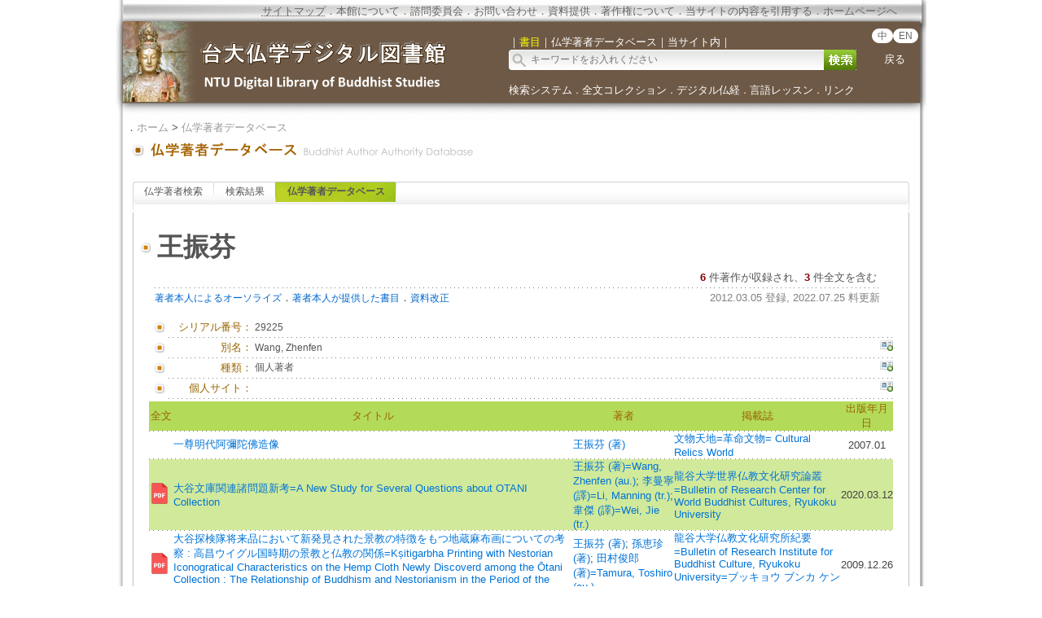

--- FILE ---
content_type: text/html;charset=utf-8
request_url: https://buddhism.lib.ntu.edu.tw/jp/author/authorinfo.jsp?ID=%2029225
body_size: 6521
content:
 





 

<html>
<head>
	<!-- Global site tag (gtag.js) - Google Analytics -->
	<script async src="https://www.googletagmanager.com/gtag/js?id=G-W1HN00TY2L"></script>
	<script src="https://buddhism.lib.ntu.edu.tw/common/gtag.js" type="text/javascript"></script>
	<base href="https://buddhism.lib.ntu.edu.tw/" >
	<meta http-equiv="Content-Type" content="text/html; charset=utf-8">
	<title>台大仏学デジタル図書館 ::: 仏学著者データベース</title>
    	<link rel="SHORTCUT ICON" href="images/weblogo.ico">
	<script src="jquery-1.11.0.js" type="text/javascript"></script>
	<link rel=stylesheet type="text/css" href="style.css"> 
	<link rel=stylesheet type="text/css" href="style_v1.css">
	<script src="javascript.js" type="text/javascript"></script>
</head>
<body>

<table align="center" class="MainPanel">
    <tr>
	<td valign="top" colspan="3" class="MainPanelHeaderJP">

<div align='center'><input type='hidden' name='choose' id='choose' value='SearchForm1'>
	<table border='0' width='995' cellspacing='0' cellpadding='4' height='148'>
		<tr>
			<td height='25' colspan='3'>
			<p align='right' style='font-size:10pt'>
			<font size='2' color='#FFFFFF'><acronym title='Copyright'><a class='topheader' href='jp/aboutus/sitemap.jsp'>サイトマップ</a></acronym></font><font color='#676767'>．<a class='topheader' href='jp/aboutus/aboutus.jsp'>本館について</a>．<a class='topheader' href='jp/aboutus/consultants.jsp'>諮問委員会</a>．<a class='topheader' href='jp/aboutus/contactus.jsp'>お問い合わせ</a>．<a class='topheader' href='jp/aboutus/search_reg.jsp'>資料提供</a>．<a class='topheader' href='jp/aboutus/copyright.jsp'>著作権について</a>．<a class='topheader' href='jp/aboutus/cite.jsp'>当サイトの内容を引用する</a>．<!--<a class='topheader' href="jp/aboutus/donate.jsp"><font size='2' color='#AA2211'><b>ご支援について</b></font></a>．--><a class='topheader' href='./jp/index.jsp'>ホームページへ</a>&nbsp;&nbsp;&nbsp;&nbsp;&nbsp;&nbsp;&nbsp;&nbsp;</font></td>
		</tr>
		<tr>
			<td width='470' rowspan='2'><a href='https://buddhism.lib.ntu.edu.tw/jp/index.jsp'><img src='https://buddhism.lib.ntu.edu.tw/images/headlogolink.gif' border=0></a></td>
			<td valign='bottom' height='45'><font style='font-size:10pt' color='#FFFFFF'>｜<span id='S1' style='color:yellow'>書目</span>｜<span id='S2'>仏学著者データベース</span>｜<!-- <span id='S3'>中国仏教美術論文検索</span>｜ --><span id='S4'>当サイト内</span>｜</font><br>
			<div id='searchpanel'>
				<form name='SearchForm1' id='SearchForm1' method='get' action='jp/search/default.jsp' style='margin-top:0px;margin-bottom:0px;'>
				<table border='0' cellspacing='0' cellpadding='0'>
					<tr><td width='360' height='25' background='https://buddhism.lib.ntu.edu.tw/images/search-input.gif' align='left'><input name='q' type='text' size='50' style='border: 0px none;background-color: transparent;font-size: 12; margin-left:25' onkeydown='if(window.event.keyCode==13) $("#SearchForm1").submit()' placeholder='キーワードをお入れください'></td>
						<td><button type='submit' onclick='$('#SearchForm1').submit()' onmouseover="this.style.cursor='pointer';" onmouseout="this.style.cursor='auto';" style="border:0px solid #000000;width:40px;height:25px;background-image:url('https://buddhism.lib.ntu.edu.tw/jp/images/search-submit.gif');">&nbsp;</button></td>
					</tr>
				</table>
				</form>
			</div>
			</td>
			<td width='69' valign='top' align=center>
				<div style='margin-top:3;'><b><font size='2' color='#FFFFFF' face='Arial'>
					<span class="badge-version"><a href='../index.jsp'>中</a></span><span class="badge-version"><a href='../en/index.jsp'>EN</a></span></font></b>
					<br><br><a class='select' href='javascript:history.go(-1);'>戻る</a></div>
			</td>
		</tr>
		<tr>
			<td width='501' colspan='2' height='40' style='font-size:9pt'><font color='#FFFFFF'><a class='select' href='./jp/search/'>検索システム</a>．<a class='select' href='./jp/fulltext/'>全文コレクション</a>．<a class='select' href='./jp/sutra/'>デジタル仏経</a>．<a class='select' href='./jp/lesson/'>言語レッスン</a>．<a class='select' href='./jp/website/'>リンク</a></font></td>
		</tr>
		<tr>
			<td width='470' height='15'></td>
			<td width='505' height='15' colspan='2'></td>
		</tr>
	</table>
</div>

<script language="javascript">
function setChoose(span){
	$("#S1").css("color","#FFFFFF");
	$("#S2").css("color","#FFFFFF");
	$("#S3").css("color","#FFFFFF");
	$("#S4").css("color","#FFFFFF");
	$("#"+span).css("color","yellow");
}

$(function(){	
	$("#S1").click(function(){
		$("#choose").val("SearchForm1");
		setChoose("S1");
		$("#searchpanel").html("<form name='SearchForm1' id='SearchForm1' method='get' style=\"margin-top:0px;margin-bottom:0px;\" action='jp/search/default.jsp'><table border='0' cellspacing='0' cellpadding='0'><tr><td width='360' height='25' background='https://buddhism.lib.ntu.edu.tw/images/search-input.gif' align='left'><input name='q' type='text' size='50' style='border: 0px none;background-color: transparent;font-size: 12; margin-left:25' onkeydown='if(window.event.keyCode==13) $(\"#SearchForm1\").submit()' placeholder=\"キーワードをお入れください\"></td><td><button type='submit' onclick=\"$('#SearchForm1').submit()\" onmouseover=\"this.style.cursor='pointer';\" onmouseout=\"this.style.cursor='auto';\" style=\"border:0px solid #000000;width:40px;height:25px;background-image:url('https://buddhism.lib.ntu.edu.tw/jp/images/search-submit.gif');\">&nbsp;</button></td></tr></table></form>");
	});
	$("#S1").mouseover(function() {
		this.style.color="yellow";
		this.style.cursor="pointer";
	});
	$("#S1").mouseout(function() {
		if($("#choose").val()!="SearchForm1") this.style.color="#FFFFFF";
	});
	
	$("#S2").click(function(){
		$("#choose").val("SearchForm2");
		setChoose("S2");
		$("#searchpanel").html("<form name='SearchForm2' id='SearchForm2' method='POST' style=\"margin-top:0px;margin-bottom:0px;\" action='https://buddhism.lib.ntu.edu.tw/jp/author/authorlist.jsp'><table border='0' cellspacing='0' cellpadding='0'><input type='hidden' name='cboAuthorQryRule' value='part'><tr><td width='360' height='25' background='https://buddhism.lib.ntu.edu.tw/images/search-input.gif' align='left'><input name='txtAuthorQryString' id='txtAuthorQryString' type='text' size='50' style='border: 0px none;background-color: transparent;font-size: 12; margin-left:25' onkeydown='if(window.event.keyCode==13) $(\"#SearchForm2\").submit()' placeholder=\"キーワードをお入れください\"></td><td><button type='submit' onclick=\"$('#SearchForm2').submit()\" onmouseover=\"this.style.cursor='pointer';\" onmouseout=\"this.style.cursor='auto';\" style=\"border:0px solid #000000;width:40px;height:25px;background-image:url('https://buddhism.lib.ntu.edu.tw/jp/images/search-submit.gif');\">&nbsp;</button></td></tr></table></form>");
	});
	$("#S2").mouseover(function() {
		this.style.color="yellow";
		this.style.cursor="pointer";
	});
	$("#S2").mouseout(function() {
		if($("#choose").val()!="SearchForm2") this.style.color="#FFFFFF";
	});
	
	$("#S3").click(function(){
		$("#choose").val("SearchForm3");
		setChoose("S3");
		$("#searchpanel").html("<form name='SearchForm3' id='SearchForm3' method='POST' style=\"margin-top:0px;margin-bottom:0px;\" action='http://140.112.115.46/paper/user/general_01.asp'><table border='0' cellspacing='0' cellpadding='0'><input type='hidden' name='step' value='1'><input type='hidden' name='search_type' value='不限欄位'><tr><td width='360' height='25' background='https://buddhism.lib.ntu.edu.tw/images/search-input.gif' align='left'><input name='search_text' id='search_text' type='text' size='50' style='border: 0px none;background-color: transparent;font-size: 12; margin-left:25' onkeydown='if(window.event.keyCode==13) $(\"#SearchForm3\").submit()' placeholder=\"キーワードをお入れください\"></td><td><button type='submit' onclick=\"$('#SearchForm3').submit()\" onmouseover=\"this.style.cursor='pointer';\" onmouseout=\"this.style.cursor='auto';\" style=\"border:0px solid #000000;width:40px;height:25px;background-image:url('https://buddhism.lib.ntu.edu.tw/jp/images/search-submit.gif');\">&nbsp;</button></td></tr></table></form>");
	});
	$("#S3").mouseover(function() {
		this.style.color="yellow";
		this.style.cursor="pointer";
	});
	$("#S3").mouseout(function() {
		if($("#choose").val()!="SearchForm3") this.style.color="#FFFFFF";
	});
	
	$("#S4").click(function(){
		$("#choose").val("SearchForm4");
		setChoose("S4");
		$("#searchpanel").html("<form name='SearchForm4' id='SearchForm4' method='get' style=\"margin-top:0px;margin-bottom:0px;\" action='https://www.google.com/search'><table border='0' cellspacing='0' cellpadding='0'><input type=hidden name=sitesearch value='http://buddhism.lib.ntu.edu.tw'><tr><td width='360' height='25' background='https://buddhism.lib.ntu.edu.tw/images/search-input.gif' align='left'><input name='as_q' id='as_q' type='text' size='50' style='border: 0px none;background-color: transparent;font-size: 12; margin-left:25' onkeydown='if(window.event.keyCode==13) $(\"#SearchForm4\").submit()' placeholder=\"キーワードをお入れください\"></td><td><button type='submit' onclick=\"$('#SearchForm4').submit()\" onmouseover=\"this.style.cursor='pointer';\" onmouseout=\"this.style.cursor='auto';\" style=\"border:0px solid #000000;width:40px;height:25px;background-image:url('https://buddhism.lib.ntu.edu.tw/images/search-submit.gif');\">&nbsp;</button></td></tr></table></form>");
	});
	$("#S4").mouseover(function() {
		this.style.color="yellow";
		this.style.cursor="pointer";
	});
	$("#S4").mouseout(function() {
		if($("#choose").val()!="SearchForm4") this.style.color="#FFFFFF";
	});
})
</script>
</td>
    </tr>
    <tr>
        <td class="MainPanelLeft"></td>
        <td class="MainPanelCenter">
        <!------------------------------ 主要網頁內容 Start ------------------------------>
        <!------------------------------ 1.指南 Start ------------------------------>
		<div class="guide">．<a href="jp/./index.jsp" class="guide">ホーム</a> > 
			<a class="guide" href="jp/author">仏学著者データベース</a><!-- > <a class="guide" href="jp/author/singleauthor.jsp">作者簡介</a>--></div>
        <!------------------------------ 1.指南  End  ------------------------------>
        <!------------------------------ 2.單元功能選單 Start ------------------------------>
		<table border="0" width="100%">
			<tr>
				<td><a href="jp/author" class="pagetitle">
				<img src="jp/images/title/Title_Author.gif" border="0"></a></td>
				<td width="85%" valign="bottom"><div class="pagetitle"></div></td>
				<td width="130" valign="bottom" align="right">

				</td>
			</tr>
		</table><br>
        <!------------------------------ 2.單元功能選單  End  ------------------------------>
        <!------------------------------ 3.單元內容 Start ------------------------------>
		<table border="0" width="100%" height="300" cellspacing=4 cellpadding=4>
			<tr>
				<td valign="top" width="80%">
				<!------------------------------ 3.2 單元內容  (中) Start ------------------------------>
					
				<div class="TabStyle_60">
			       	<ul class="TabStyle TabStyle_60">
			           	<li class="Tab_frist" onMouseOver="this.className='Tab_frist_Over';" onMouseOut="this.className='Tab_frist';">
						<a href="jp/author/index.jsp" class="Tab_R">仏学著者検索</a></li>
						<li onMouseOver="this.className='Tab_Over';" onMouseOut="this.className=null;"><a href="jp/author/authorlist.jsp" class="Tab_R">検索結果</a></li>
						<li class="Tab_On"><a href="jp/author/authorinfo.jsp" class="Tab_R">仏学著者データベース</a></li>
					</ul>
			   	</div>
				<table border="0" width="100%" height="100" cellspacing="0" cellpadding="0" bordercolor="#C0C0C0" style="border-top-style:none; border-left-style: solid; border-left-width: 1px; border-right-style: solid; border-right-width: 1px; border-top-width: 1px; border-bottom-style: solid; border-bottom-width: 1px">
					<tr>
						<td>
							<!------------------------------------------------------------------------------------------------->





<br>

<table borderColor="#ffffff" cellSpacing="3" cellPadding="0" borderColorLight="#C1C184" border="0" style="margin-left: 0; margin-right: 0" width="920" align="center">
	<tr>
		<td style="font-size: 10pt; text-align: right" width="20"><img border="0" src="images/dot/dot01.gif"></td>
		<td style="font-size: 10pt; text-align: right" colspan="3" width="900">

		<table border="0" width="100%" cellPadding="0" cellspacing="3">
			<tr>
				<td align="left" valign="top"><p style="text-align: left"><b><font size="6">王振芬</font></b>&nbsp;&nbsp;</td>
				<td align="right" valign="top" width="70">
					
				</td>
			</tr>
		</table>
		</td>
	</tr>
	<tr>
		<td style="font-size: 10pt; text-align: right" width="20" valign="top">&nbsp;
		</td>
		<td style="font-size: 10pt; text-align: right" colspan="3">
		<table border="0" width="100%" cellspacing="0" cellpadding="0">
			<tr>
				<td><font size="2"><!-- 生日資訊 strBidthInfo--></font></td>
				<td valign="bottom">
				<p align="right"><font size="2"><b><font color="#800000">6</font></b><font color="#0066CC"> 
				</font>件著作が収録され、<b><font color="#800000">3</font></b> 件全文を含む<!-- (<font color="#800000"><b>まだ本館にオーソライズされていません</b></font>) -->&nbsp;
			</tr>
		</table>
		</td>
	</tr>
	<tr>
		<td width="20" height="1" align="right" valign="top"></td>
		<td colspan="3" height="1" background="images/line01.gif"></td>
	</tr>
	<tr>
		<td style="font-size: 10pt; text-align: right" width="20" valign="top">&nbsp;
		</td>
		<td style="font-size: 10pt; text-align: right" colspan="3" valign="top" height="30">
		<table border="0" width="100%" cellspacing="0" cellpadding="0" style="TABLE-LAYOUT: fixed">
			<tr>
				<td><a href="jp/author/authorauthorize.jsp"><font color="#0066CC">著者本人によるオーソライズ</font></a>．<a href="jp/author/authorreg.jsp"><font color="#0066CC">著者本人が提供した書目<!-- 著者本人提供書目 --></font></a>．<a href="jp/author/authormodify.jsp?ID=29225"><font color="#0066CC">資料改正</font></a></td>
				<td align="right"><font size="2" color="#808080">2012.03.05 登録, 2022.07.25 料更新</font>
                </td>
			</tr>
		</table>
		</td>
	</tr>
	</table>
	<table style="table-layout: fixed; word-wrap: break-word" borderColor="#ffffff" cellSpacing="3" cellPadding="0" borderColorLight="#C1C184" border="0" style="margin-left: 0; margin-right: 0" width="920" align="center">
	<tr>
		<td style="font-size: 10pt; text-align: right" width="20"><img border="0" src="images/dot/dot01.gif"></td>
		<td style="font-size: 10pt; text-align: right" width="100"><font color="#996600">シリアル番号：</font></td>
		<td style="font-size: 10pt; " width="760" colspan="2"><p style="text-align: left">29225</td>
	</tr>
	<tr>
		<td width="20" height="1" align="right" valign="top"></td>
		<td colspan="3" height="1" background="images/line01.gif"></td>
	</tr>
	<tr>
		<td style="font-size: 10pt; text-align: right" width="20"><img border="0" src="images/dot/dot01.gif"></td>
		<td style="font-size: 10pt; text-align: right" width="100"><font color="#996600">別名：</font></td>
		<td style="font-size: 10pt; " width="740"><p style="text-align: left">Wang, Zhenfen</td>
		<td style="font-size: 10pt; " width="20" valign="top" align="right"><a href="jp/author/authormodify.jsp?ID=29225&topic=1#begin"><img border="0" src="images/dot/supplyinfo.jpg"></a></td>
	</tr>
	<tr>
		<td width="20" height="1" align="right" valign="top"></td>
		<td colspan="3" height="1" background="images/line01.gif"></td>
	</tr>
	<tr>
		<td style="font-size: 10pt; text-align: right" width="20"><img border="0" src="images/dot/dot01.gif"></td>
		<td style="font-size: 10pt; text-align: right" width="100"><font color="#996600">種類：</font></td>
		<td style="font-size: 10pt; " width="740"><p style="text-align: left">個人著者</td>
		<td style="font-size: 10pt; " width="20" valign="top" align="right"><a href="jp/author/authormodify.jsp?ID=29225&topic=2#begin"><img border="0" src="images/dot/supplyinfo.jpg"></a></td>
	</tr>
	<tr>
		<td width="20" height="1" align="right" valign="top"></td>
		<td colspan="3" height="1" background="images/line01.gif"></td>
	</tr>

	<tr>
		<td style="font-size: 10pt; text-align: right" width="20"><img border="0" src="images/dot/dot01.gif"></td>
		<td style="font-size: 10pt; text-align: right" width="100"><font color="#996600">個人サイト：</font></td>
		<td style="font-size: 10pt; " width="740"><a target="_blank" href="" class="extendsearch"></a> </td>
		<td style="font-size: 10pt; " valign="top" width="20" align="right"><a href="jp/author/authormodify.jsp?ID=29225&topic=7#begin"><img border="0" src="images/dot/supplyinfo.jpg"></a></td>
	</tr>
	<tr>
		<td width="20" height="1" align="right" valign="top"></td>
		<td colspan="3" height="1" background="images/line01.gif"></td>
	</tr>

	<tr><td colspan="4">
			<table style="BORDER-COLLAPSE: collapse; FONT-SIZE: 10pt" border="0" cellSpacing="1" borderColor="#F1F8E0" cellPadding="0" width="100%">
				<tr bgColor="#FFFFFF">
					<td width="30" height="30" align="middle" bgcolor="#B4DA5A">
					<font color="#996600">全文</font></td>
					<td align="middle" bgcolor="#B4DA5A">
					<font color="#996600">タイトル</font></td>
					<td align="middle" bgcolor="#B4DA5A">
					<font color="#996600">著者</font></td>
					<td align="middle" bgcolor="#B4DA5A">
					<font color="#996600">掲載誌</font></td>
					<td align="middle" bgcolor="#B4DA5A">
					<font color="#996600">出版年月日</font></td>
				</tr>
                <tr><td colspan="5" height="1" background="images/line01.gif"></td></tr>
				
						<tr bgcolor="#FFFFFF" onMouseOver="this.style.backgroundColor='#FFFF66';" onMouseOut="this.style.backgroundColor='#FFFFFF';">
							<td vAlign="middle" align="center" height="30">&nbsp;</td>
							<td vAlign="middle" align="left"><a href="https://buddhism.lib.ntu.edu.tw/jp/search/search_detail.jsp?seq=554919&comefrom=authorinfo" class="extendsearch">一尊明代阿彌陀佛造像</a></td>
							<td vAlign="middle" align="left"><a href='jp/author/authorinfo.jsp?ID=29225' class='extendsearch'>王振芬 (著)</a></td>
                            
                            <td vAlign="middle" align="left"><a href="./jp/journal/journaldetail.jsp?seq=13254&comefrom=authorinfo" class="extendsearch" target="_blank">文物天地=革命文物= Cultural Relics World</a></td>
                            
							<td vAlign="middle" align="center">2007.01</td>
						</tr>
                        <tr><td colspan="5" height="1" background="images/line01.gif"></td></tr>
					<!--
					<tr><td style="font-size: 10pt; text-align: right" width="20" valign="top">。</td>
						<td style="font-size: 10pt; text-align: left" colspan="3"><a href="https://buddhism.lib.ntu.edu.tw/BDLM/toModule.do?prefix=/search&page=/search_detail.jsp?seq=554919" class="extendsearch">一尊明代阿彌陀佛造像</a>  / 王振芬 (著) / 文物天地=革命文物= Cultural Relics World v.2007 n.1 / 2007.01</td>
					</tr>
					<tr>
						<td width="20" height="1" align="right" valign="top"></td>
						<td colspan="3" height="1" background="images/line01.gif"></td>
					</tr>-->
				
						<tr bgcolor="#D1E99A" onMouseOver="this.style.backgroundColor='#FFFF66';" onMouseOut="this.style.backgroundColor='#D1E99A';">
							<td vAlign="middle" align="center" height="30"> <a href='https://opac.ryukoku.ac.jp/?action=pages_view_main&active_action=v3search_view_main_init&op_param=gcattp_flag%3Dall%26holar_flag%3Dall%26hollc%3D%26srhclm1%3Dwords%26valclm1%3D%26optclm1%3DAND%26srhclm2%3Dtitle%26valclm2%3D%26optclm2%3DAND%26srhclm3%3Dauth%26valclm3%3D%26optclm3%3DAND%26srhclm4%3Dpub%26valclm4%3D%26year%3D%26year2%3D%26isbn_issn%3D%26ncid%3D%26bibid%3DTD32121922%26rgtn%3D%26lenid%3D%26cln%3D%26code_type%3D%26code%3D%26cntry%3D%26lang%3D%26cls%3D%26holph%3D%26sortkey%3Dsyear%252Csauth%252FDESC%26listcnt%3D20%26startpos%3D%26fromDsp%3Dcatsrd%26searchDsp%3Dcatsrd%26initFlg%3D_RESULT_SET%26hitcnt%3D%26searchsql%3D%26combsearch%3D%26searchhis%3D%26akey%3D%26sdi%3D%26fct_gcattp%3D%26fct_auth%3D%26fct_pub%3D%26fct_year%3D%26fct_cls%3D%26fct_sh%3D%26fct_lang%3D%26fct_holar%3D%26fct_campus%3D%26fct_tag%3D%26fct_range_year%3D%26fct_stamp%3D%26fct_user1%3D%26fct_user2%3D%26fct_user3%3D%26fct_user4%3D%26fct_user5%3D%26fct_holstat%3D%26words%3D%26title%3D%26auth%3D%26pub%3D%26sh%3D%26rev%3D%26tag%3D%26user1%3D%26user2%3D%26user3%3D%26user4%3D%26user5%3D%26hollc_l%3D%26holph_l%3D%26holsc_l%3D%26year_y%3D%26year_m%3D%26year_d%3D&block_id=363&tab_num=0&search_mode=detail#catdbl_363-TD32121922' target=_blank><img src='images/dot/icon_pdf2.png' width='25px;' border=0></a>&nbsp;</td>
							<td vAlign="middle" align="left"><a href="https://buddhism.lib.ntu.edu.tw/jp/search/search_detail.jsp?seq=646175&comefrom=authorinfo" class="extendsearch">大谷文庫関連諸問題新考=A New Study for Several Questions about OTANI Collection</a></td>
							<td vAlign="middle" align="left"><a href='jp/author/authorinfo.jsp?ID=29225' class='extendsearch'>王振芬 (著)=Wang, Zhenfen (au.)</a>; <a href='jp/author/authorinfo.jsp?ID= 162596' class='extendsearch'> 李曼寧 (譯)=Li, Manning (tr.)</a>; <a href='jp/author/authorinfo.jsp?ID= 162640' class='extendsearch'> 韋傑 (譯)=Wei, Jie (tr.)</a></td>
                            
                            <td vAlign="middle" align="left"><a href="./jp/journal/journaldetail.jsp?seq=11546&comefrom=authorinfo" class="extendsearch" target="_blank">龍谷大学世界仏教文化研究論叢=Bulletin of Research Center for World Buddhist Cultures, Ryukoku University</a></td>
                            
							<td vAlign="middle" align="center">2020.03.12</td>
						</tr>
                        <tr><td colspan="5" height="1" background="images/line01.gif"></td></tr>
					<!--
					<tr><td style="font-size: 10pt; text-align: right" width="20" valign="top">。</td>
						<td style="font-size: 10pt; text-align: left" colspan="3"><a href="https://buddhism.lib.ntu.edu.tw/BDLM/toModule.do?prefix=/search&page=/search_detail.jsp?seq=646175" class="extendsearch">大谷文庫関連諸問題新考=A New Study for Several Questions about OTANI Collection</a>  / 王振芬 (著)=Wang, Zhenfen (au.); 李曼寧 (譯)=Li, Manning (tr.); 韋傑 (譯)=Wei, Jie (tr.) / 龍谷大学世界仏教文化研究論叢=Bulletin of Research Center for World Buddhist Cultures, Ryukoku University v.58 / 2020.03.12 [<a href=https://opac.ryukoku.ac.jp/?action=pages_view_main&active_action=v3search_view_main_init&op_param=gcattp_flag%3Dall%26holar_flag%3Dall%26hollc%3D%26srhclm1%3Dwords%26valclm1%3D%26optclm1%3DAND%26srhclm2%3Dtitle%26valclm2%3D%26optclm2%3DAND%26srhclm3%3Dauth%26valclm3%3D%26optclm3%3DAND%26srhclm4%3Dpub%26valclm4%3D%26year%3D%26year2%3D%26isbn_issn%3D%26ncid%3D%26bibid%3DTD32121922%26rgtn%3D%26lenid%3D%26cln%3D%26code_type%3D%26code%3D%26cntry%3D%26lang%3D%26cls%3D%26holph%3D%26sortkey%3Dsyear%252Csauth%252FDESC%26listcnt%3D20%26startpos%3D%26fromDsp%3Dcatsrd%26searchDsp%3Dcatsrd%26initFlg%3D_RESULT_SET%26hitcnt%3D%26searchsql%3D%26combsearch%3D%26searchhis%3D%26akey%3D%26sdi%3D%26fct_gcattp%3D%26fct_auth%3D%26fct_pub%3D%26fct_year%3D%26fct_cls%3D%26fct_sh%3D%26fct_lang%3D%26fct_holar%3D%26fct_campus%3D%26fct_tag%3D%26fct_range_year%3D%26fct_stamp%3D%26fct_user1%3D%26fct_user2%3D%26fct_user3%3D%26fct_user4%3D%26fct_user5%3D%26fct_holstat%3D%26words%3D%26title%3D%26auth%3D%26pub%3D%26sh%3D%26rev%3D%26tag%3D%26user1%3D%26user2%3D%26user3%3D%26user4%3D%26user5%3D%26hollc_l%3D%26holph_l%3D%26holsc_l%3D%26year_y%3D%26year_m%3D%26year_d%3D&block_id=363&tab_num=0&search_mode=detail#catdbl_363-TD32121922 class=extendsearch target=_blank>全文</a>]</td>
					</tr>
					<tr>
						<td width="20" height="1" align="right" valign="top"></td>
						<td colspan="3" height="1" background="images/line01.gif"></td>
					</tr>-->
				
						<tr bgcolor="#FFFFFF" onMouseOver="this.style.backgroundColor='#FFFF66';" onMouseOut="this.style.backgroundColor='#FFFFFF';">
							<td vAlign="middle" align="center" height="30"> <a href='https://mylibrary.ryukoku.ac.jp/iwjs0005opc/TD00150005' target=_blank><img src='images/dot/icon_pdf2.png' width='25px;' border=0></a>&nbsp;</td>
							<td vAlign="middle" align="left"><a href="https://buddhism.lib.ntu.edu.tw/jp/search/search_detail.jsp?seq=548635&comefrom=authorinfo" class="extendsearch">大谷探検隊将来品において新発見された景教の特徴をもつ地蔵麻布画についての考察 : 高昌ウイグル国時期の景教と仏教の関係=Kṣitigarbha Printing with Nestorian Iconogratical Characteristics on the Hemp Cloth Newly Discoverd among the Ōtani Collection : The Relationship of Buddhism and Nestorianism in the Period of the Western Uighur Kingdom.</a></td>
							<td vAlign="middle" align="left"><a href='jp/author/authorinfo.jsp?ID=29225' class='extendsearch'>王振芬 (著)</a>; <a href='jp/author/authorinfo.jsp?ID= 101308' class='extendsearch'> 孫恵珍 (著)</a>; <a href='jp/author/authorinfo.jsp?ID= 97590' class='extendsearch'> 田村俊郎 (著)=Tamura, Toshiro (au.)</a></td>
                            
                            <td vAlign="middle" align="left"><a href="./jp/journal/journaldetail.jsp?seq=1693&comefrom=authorinfo" class="extendsearch" target="_blank">龍谷大学仏教文化研究所紀要=Bulletin of Research Institute for Buddhist Culture, Ryukoku University=ブッキョウ ブンカ ケンキュウジョ キヨウ</a></td>
                            
							<td vAlign="middle" align="center">2009.12.26</td>
						</tr>
                        <tr><td colspan="5" height="1" background="images/line01.gif"></td></tr>
					<!--
					<tr><td style="font-size: 10pt; text-align: right" width="20" valign="top">。</td>
						<td style="font-size: 10pt; text-align: left" colspan="3"><a href="https://buddhism.lib.ntu.edu.tw/BDLM/toModule.do?prefix=/search&page=/search_detail.jsp?seq=548635" class="extendsearch">大谷探検隊将来品において新発見された景教の特徴をもつ地蔵麻布画についての考察 : 高昌ウイグル国時期の景教と仏教の関係=Kṣitigarbha Printing with Nestorian Iconogratical Characteristics on the Hemp Cloth Newly Discoverd among the Ōtani Collection : The Relationship of Buddhism and Nestorianism in the Period of the Western Uighur Kingdom.</a>  / 王振芬 (著); 孫恵珍 (著); 田村俊郎 (著)=Tamura, Toshiro (au.) / 龍谷大学仏教文化研究所紀要=Bulletin of Research Institute for Buddhist Culture, Ryukoku University=ブッキョウ ブンカ ケンキュウジョ キヨウ v.48 / 2009.12.26 [<a href=https://mylibrary.ryukoku.ac.jp/iwjs0005opc/TD00150005 class=extendsearch target=_blank>全文</a>]</td>
					</tr>
					<tr>
						<td width="20" height="1" align="right" valign="top"></td>
						<td colspan="3" height="1" background="images/line01.gif"></td>
					</tr>-->
				
						<tr bgcolor="#D1E99A" onMouseOver="this.style.backgroundColor='#FFFF66';" onMouseOut="this.style.backgroundColor='#D1E99A';">
							<td vAlign="middle" align="center" height="30"> <a href='https://cnki.net/KCMS/detail/detail.aspx?dbcode=CJFQ&dbname=CJFD2000&filename=BJWW200002005&uid=WEEvREcwSlJHSldRa1FhcTdnTnhXY2cyczBUWGN6VzgvdXF2dzVvTmovcz0=$9A4hF_YAuvQ5obgVAqNKPCYcEjKensW4IQMovwHtwkF4VYPoHbKxJw!!&v=MjkxNjF5ZmNlYkc0SHRITXJZOUZZWVI4ZVgxTHV4WVM3RGgxVDNxVHJXTTFGckNVUjdxZlpPWm1GeWpnVkx6Sko=' target=_blank><img src='images/dot/icon_pdf2.png' width='25px;' border=0></a>&nbsp;</td>
							<td vAlign="middle" align="left"><a href="https://buddhism.lib.ntu.edu.tw/jp/search/search_detail.jsp?seq=368553&comefrom=authorinfo" class="extendsearch">金皇統八年千佛印及其相關問題</a></td>
							<td vAlign="middle" align="left"><a href='jp/author/authorinfo.jsp?ID=29225' class='extendsearch'>王振芬</a></td>
                            
                            <td vAlign="middle" align="left"><a href="./jp/journal/journaldetail.jsp?seq=713&comefrom=authorinfo" class="extendsearch" target="_blank">北方文物=Northern Cultural Relics</a></td>
                            
							<td vAlign="middle" align="center">2000</td>
						</tr>
                        <tr><td colspan="5" height="1" background="images/line01.gif"></td></tr>
					<!--
					<tr><td style="font-size: 10pt; text-align: right" width="20" valign="top">。</td>
						<td style="font-size: 10pt; text-align: left" colspan="3"><a href="https://buddhism.lib.ntu.edu.tw/BDLM/toModule.do?prefix=/search&page=/search_detail.jsp?seq=368553" class="extendsearch">金皇統八年千佛印及其相關問題</a>  / 王振芬 / 北方文物=Northern Cultural Relics n.2 (總號=n.62) / 2000 [<a href=https://cnki.net/KCMS/detail/detail.aspx?dbcode=CJFQ&dbname=CJFD2000&filename=BJWW200002005&uid=WEEvREcwSlJHSldRa1FhcTdnTnhXY2cyczBUWGN6VzgvdXF2dzVvTmovcz0=$9A4hF_YAuvQ5obgVAqNKPCYcEjKensW4IQMovwHtwkF4VYPoHbKxJw!!&v=MjkxNjF5ZmNlYkc0SHRITXJZOUZZWVI4ZVgxTHV4WVM3RGgxVDNxVHJXTTFGckNVUjdxZlpPWm1GeWpnVkx6Sko= class=extendsearch target=_blank>全文</a>]</td>
					</tr>
					<tr>
						<td width="20" height="1" align="right" valign="top"></td>
						<td colspan="3" height="1" background="images/line01.gif"></td>
					</tr>-->
				
						<tr bgcolor="#FFFFFF" onMouseOver="this.style.backgroundColor='#FFFF66';" onMouseOut="this.style.backgroundColor='#FFFFFF';">
							<td vAlign="middle" align="center" height="30">&nbsp;</td>
							<td vAlign="middle" align="left"><a href="https://buddhism.lib.ntu.edu.tw/jp/search/search_detail.jsp?seq=561081&comefrom=authorinfo" class="extendsearch">旅順博物館藏「石叟」款銅觀音像</a></td>
							<td vAlign="middle" align="left"><a href='jp/author/authorinfo.jsp?ID=29225' class='extendsearch'>王振芬</a></td>
                            
                            <td vAlign="middle" align="left">文物春秋=Stories of Relics</td>
                            
							<td vAlign="middle" align="center">2005.02</td>
						</tr>
                        <tr><td colspan="5" height="1" background="images/line01.gif"></td></tr>
					<!--
					<tr><td style="font-size: 10pt; text-align: right" width="20" valign="top">。</td>
						<td style="font-size: 10pt; text-align: left" colspan="3"><a href="https://buddhism.lib.ntu.edu.tw/BDLM/toModule.do?prefix=/search&page=/search_detail.jsp?seq=561081" class="extendsearch">旅順博物館藏「石叟」款銅觀音像</a>  / 王振芬 / 文物春秋=Stories of Relics v. 2005 n.1 (總號=n.81) / 2005.02</td>
					</tr>
					<tr>
						<td width="20" height="1" align="right" valign="top"></td>
						<td colspan="3" height="1" background="images/line01.gif"></td>
					</tr>-->
				
						<tr bgcolor="#D1E99A" onMouseOver="this.style.backgroundColor='#FFFF66';" onMouseOut="this.style.backgroundColor='#D1E99A';">
							<td vAlign="middle" align="center" height="30">&nbsp;</td>
							<td vAlign="middle" align="left"><a href="https://buddhism.lib.ntu.edu.tw/jp/search/search_detail.jsp?seq=657012&comefrom=authorinfo" class="extendsearch">敦煌本六祖壇經</a></td>
							<td vAlign="middle" align="left"><a href='jp/author/authorinfo.jsp?ID=164866' class='extendsearch'>郭富純 (著)</a>; <a href='jp/author/authorinfo.jsp?ID= 29225' class='extendsearch'> 王振芬 (著)</a></td>
                            
                            <td vAlign="middle" align="left"></td>
                            
							<td vAlign="middle" align="center">2011.05.30</td>
						</tr>
                        <tr><td colspan="5" height="1" background="images/line01.gif"></td></tr>
					<!--
					<tr><td style="font-size: 10pt; text-align: right" width="20" valign="top">。</td>
						<td style="font-size: 10pt; text-align: left" colspan="3"><a href="https://buddhism.lib.ntu.edu.tw/BDLM/toModule.do?prefix=/search&page=/search_detail.jsp?seq=657012" class="extendsearch">敦煌本六祖壇經</a>  / 郭富純 (著); 王振芬 (著) / 2011.05.30</td>
					</tr>
					<tr>
						<td width="20" height="1" align="right" valign="top"></td>
						<td colspan="3" height="1" background="images/line01.gif"></td>
					</tr>-->
				
			</table>
		</td>
	</tr>
	</table>
	





							
							
							<!------------------------------------------------------------------------------------------------->
						</td>
					</tr>
				</table>

				<!------------------------------ 3.2 單元內容 (左)  End  ------------------------------>				
				</td>
			</tr>
		</table>
        <!------------------------------ 3.單元內容 Start ------------------------------>
        <!------------------------------ 主要網頁內容  End  ------------------------------>
        </td>
        <td class="MainPanelRight"></td>
    </tr>
    <tr>
        <td colspan="3" class="MainPanelFooter"><script src="footer_jp.js" type="text/javascript"></script></td>
    </tr>
</table>


</body>

</html>













--- FILE ---
content_type: text/javascript
request_url: https://buddhism.lib.ntu.edu.tw/footer_jp.js
body_size: 577
content:
today = new Date () ;
Year=today.getFullYear();

document.write("			<div align='center' style='color: #FFFFFF;font-family: Century Gothic;font-size: 10pt'>");
document.write("			<a class='select' target='_blank' href='http://www.ntu.edu.tw/'>国立台湾大学</a><a class='select' target='_blank' href='http://www.lib.ntu.edu.tw/'>図書館</a>．<a class='select' target='_blank' href='http://www.digital.ntu.edu.tw/'>国立台湾大学デジタル人文学科研究センター</a><br>");
document.write("			National Taiwan University Library &copy; 1995 - " + Year + ". All rights reserved");
document.write("			<br><br><a href='http://doi.airiti.com/LandingPage/NTURCDH/10.6681/NTURCDH.DB_DLMBS/Collection' target='_blank' class='select'>doi:10.6681/NTURCDH.DB_DLMBS/Collection</a><br>");
document.write("			</div>");


  (function(i,s,o,g,r,a,m){i['GoogleAnalyticsObject']=r;i[r]=i[r]||function(){
  (i[r].q=i[r].q||[]).push(arguments)},i[r].l=1*new Date();a=s.createElement(o),
  m=s.getElementsByTagName(o)[0];a.async=1;a.src=g;m.parentNode.insertBefore(a,m)
  })(window,document,'script','//www.google-analytics.com/analytics.js','ga');

  ga('create', 'UA-53076169-1', 'auto');
  ga('send', 'pageview');